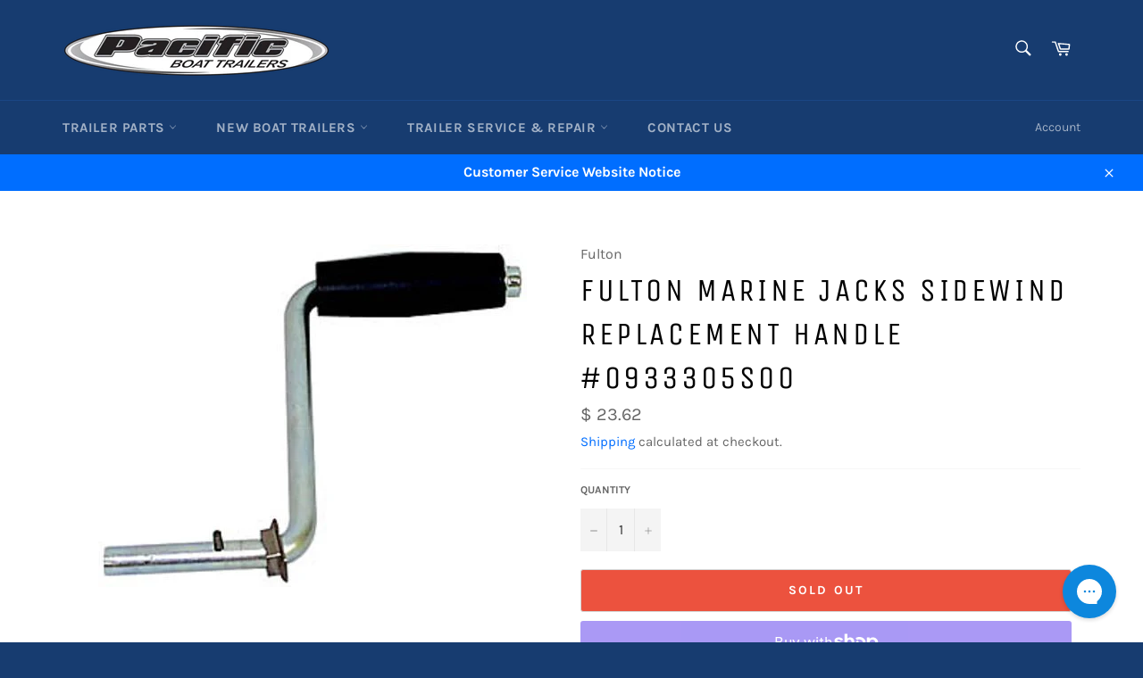

--- FILE ---
content_type: application/javascript; charset=utf-8
request_url: https://searchanise-ef84.kxcdn.com/templates.9R5q1P0s2k.js
body_size: 1377
content:
Searchanise=window.Searchanise||{};Searchanise.templates={Platform:'shopify',StoreName:'Pacific Trailers',AutocompleteLayout:'singlecolumn_new',AutocompleteStyle:'ITEMS_SINGLECOLUMN_LIGHT_NEW',AutocompleteDescriptionStrings:3,AutocompleteShowListPrice:'N',AutocompleteShowProductCode:'N',AutocompleteShowMoreLink:'Y',AutocompleteEmptyFieldHTML:'Start typing for instant search results',AutocompleteTemplate:'<div class="snize-ac-results-content"><ul class="snize-ac-results-list" id="snize-ac-items-container-1"></ul><ul class="snize-ac-results-list" id="snize-ac-items-container-2"></ul><ul class="snize-ac-results-list" id="snize-ac-items-container-3"></ul><ul class="snize-ac-results-singlecolumn-list" id="snize-ac-items-container-4"></ul><div class="snize-results-html" style="cursor:auto;" id="snize-ac-results-html-container"></div></div>',AutocompleteMobileTemplate:'<div class="snize-ac-results-content"><div class="snize-mobile-top-panel"><div class="snize-close-button"><button type="button" class="snize-close-button-arrow"></button></div><form action="#" style="margin: 0px"><div class="snize-search"><input id="snize-mobile-search-input" autocomplete="off" class="snize-input-style snize-mobile-input-style"></div><div class="snize-clear-button-container"><button type="button" class="snize-clear-button" style="visibility: hidden"></button></div></form></div><ul class="snize-ac-results-list" id="snize-ac-items-container-1"></ul><ul class="snize-ac-results-list" id="snize-ac-items-container-2"></ul><ul class="snize-ac-results-list" id="snize-ac-items-container-3"></ul><ul id="snize-ac-items-container-4"></ul><div class="snize-results-html" style="cursor:auto;" id="snize-ac-results-html-container"></div><div class="snize-close-area" id="snize-ac-close-area"></div></div>',AutocompleteItem:'<li class="snize-product ${product_classes}" data-original-product-id="${original_product_id}" id="snize-ac-product-${product_id}"><a href="${autocomplete_link}" class="snize-item" draggable="false"><div class="snize-thumbnail"><img src="${image_link}" alt="${autocomplete_image_alt}" class="snize-item-image ${additional_image_classes}"></div><div class="snize-product-info"><span class="snize-title">${title}</span><span class="snize-description">${description}</span>${autocomplete_product_code_html}${autocomplete_product_attribute_html}<div class="snize-ac-prices-container">${autocomplete_prices_html}</div>${reviews_html}<div class="snize-labels-wrapper">${autocomplete_in_stock_status_html}${autocomplete_product_discount_label}${autocomplete_product_tag_label}${autocomplete_product_custom_label}</div></div></a></li>',AutocompleteResultsHTML:'',AutocompleteNoResultsHTML:'Sorry, nothing found for [search_string].Try some of our bestsellers →.',AutocompleteResultsOrder:["suggestions","categories","products","pages"],LabelAutocompleteSku:'SKU',ResultsShow:'Y',ResultsStyle:'RESULTS_MODERN',ResultsItemCount:16,ResultsShowActionButton:'N',ResultsShowFiltersWithNoResults:'Y',ResultsShowListPrice:'N',ResultsFlipImageOnHover:'N',SmartNavigationDefaultSorting:'title:asc',SmartNavigationOverrideSeo:'Y',ShowBestsellingSorting:'Y',ShowDiscountSorting:'Y',LabelResultsSku:'SKU',ReviewsShowRating:'Y',CategorySortingRule:"searchanise",ShopifyMarketsSupport:'Y',ShopifyLocales:{"en":{"locale":"en","name":"English","primary":true,"published":true}},ColorsCSS:'.snize-ac-results .snize-suggestion { color: #006EFF; }.snize-ac-results .snize-category a { color: #006EFF; }.snize-ac-results .snize-page a { color: #006EFF; }.snize-ac-results .snize-view-all-categories { color: #006EFF; }.snize-ac-results .snize-view-all-pages { color: #006EFF; }.snize-ac-results .snize-no-products-found-text { color: #006EFF; }.snize-ac-results .snize-no-products-found-text .snize-no-products-found-link { color: #006EFF; }.snize-ac-results .snize-no-products-found .snize-did-you-mean .snize-no-products-found-link { color: #006EFF; }.snize-ac-results .snize-popular-suggestions-text .snize-no-products-found-link { color: #006EFF; }.snize-ac-results .snize-nothing-found-text { color: #006EFF; }.snize-ac-results .snize-nothing-found .snize-popular-suggestions-text { color: #006EFF; }.snize-ac-results .snize-nothing-found .snize-popular-suggestions-view-all-products-text { color: #006EFF; }.snize-ac-results .snize-nothing-found .snize-ac-view-all-products { color: #006EFF; }.snize-ac-results .snize-title { color: #006EFF; }.snize-ac-results .snize-description { color: #333333; }.snize-ac-results span.snize-discounted-price { color: #C1C1C1; }.snize-ac-results .snize-attribute { color: #9D9D9D; }.snize-ac-results .snize-sku { color: #9D9D9D; }.snize-ac-results ul li.snize-ac-over-nodrop:not(.snize-view-all-link) { background-color: #DEEDFF; }div.snize li.snize-product span.snize-title { color: #666; }div.snize li.snize-category span.snize-title { color: #666; }div.snize li.snize-page span.snize-title { color: #666; }div.snize div.slider-container.snize-theme .back-bar .pointer { background-color: #666; }div.snize ul.snize-product-filters-list li:hover span { color: #666; }div.snize li.snize-no-products-found div.snize-no-products-found-text span a { color: #666; }div.snize li.snize-product span.snize-description { color: #030303; }div.snize div.snize-search-results-categories li.snize-category span.snize-description { color: #030303; }div.snize div.snize-search-results-pages li.snize-page span.snize-description { color: #030303; }div.snize li.snize-no-products-found.snize-with-suggestion div.snize-no-products-found-text span { color: #030303; }div.snize li.snize-product div.snize-price-list { color: #666; }div.snize#snize_results.snize-mobile-design li.snize-product .snize-price-list .snize-price { color: #666; }div.snize .snize-button { background-color: #0288D1; }#snize-modal-product-quick-view .snize-button { background-color: #0288D1; }'}

--- FILE ---
content_type: text/javascript; charset=utf-8
request_url: https://pacifictrailers.com/products/fulton-marine-jacks-sidewind-replacement-handle-0933305s00.js
body_size: 528
content:
{"id":9908941642,"title":"Fulton Marine Jacks Sidewind Replacement Handle #0933305S00","handle":"fulton-marine-jacks-sidewind-replacement-handle-0933305s00","description":"\u003cp property=\"v:description\"\u003e\u003cstrong\u003eFulton Marine Jacks Sidewind Replacement Handle #0933305S00\u003c\/strong\u003e\u003c\/p\u003e\n\u003cp property=\"v:description\"\u003e\u003cstrong\u003eIncludes: \u003c\/strong\u003e\u003c\/p\u003e\n\u003cul\u003e\n\u003cli\u003eCrank\u003c\/li\u003e\n\u003cli\u003ePin \u003c\/li\u003e\n\u003cli\u003eBushing\u003c\/li\u003e\n\u003c\/ul\u003e\n\u003cp class=\"strong nobreak\"\u003e\u003cstrong\u003eFeatures:\u003c\/strong\u003e\u003c\/p\u003e\n\u003cul\u003e\n\u003cli\u003eHandle service kit works with Fulton sidewind marine and recreational jacks - up to 1,500-lb capacity\u003c\/li\u003e\n\u003cli\u003eFor use with Fulton jack models: TJ1055, TJ1057, TJ1222, TJ255, TJD125, TJ122F, XP15\/L\/W\/WC, and XP15L\u003c\/li\u003e\n\u003c\/ul\u003e","published_at":"2017-01-19T01:20:30-08:00","created_at":"2017-01-19T01:20:31-08:00","vendor":"Fulton","type":"Jacks","tags":["Trailer Jack Replacement Parts \u0026 Accessories"],"price":2362,"price_min":2362,"price_max":2362,"available":false,"price_varies":false,"compare_at_price":null,"compare_at_price_min":0,"compare_at_price_max":0,"compare_at_price_varies":false,"variants":[{"id":36463561930,"title":"Default Title","option1":"Default Title","option2":null,"option3":null,"sku":"0933305S00","requires_shipping":true,"taxable":true,"featured_image":null,"available":false,"name":"Fulton Marine Jacks Sidewind Replacement Handle #0933305S00","public_title":null,"options":["Default Title"],"price":2362,"weight":454,"compare_at_price":null,"inventory_quantity":-1,"inventory_management":"shopify","inventory_policy":"deny","barcode":"","requires_selling_plan":false,"selling_plan_allocations":[]}],"images":["\/\/cdn.shopify.com\/s\/files\/1\/1202\/8294\/products\/28_7d9690e7-f17c-4260-a05b-be2ae1bb0114.jpg?v=1527116047"],"featured_image":"\/\/cdn.shopify.com\/s\/files\/1\/1202\/8294\/products\/28_7d9690e7-f17c-4260-a05b-be2ae1bb0114.jpg?v=1527116047","options":[{"name":"Title","position":1,"values":["Default Title"]}],"url":"\/products\/fulton-marine-jacks-sidewind-replacement-handle-0933305s00","media":[{"alt":"Fulton Marine Jacks Sidewind Replacement Handle #0933305S00 - Pacific Boat Trailers","id":462518878268,"position":1,"preview_image":{"aspect_ratio":1.234,"height":389,"width":480,"src":"https:\/\/cdn.shopify.com\/s\/files\/1\/1202\/8294\/products\/28_7d9690e7-f17c-4260-a05b-be2ae1bb0114.jpg?v=1527116047"},"aspect_ratio":1.234,"height":389,"media_type":"image","src":"https:\/\/cdn.shopify.com\/s\/files\/1\/1202\/8294\/products\/28_7d9690e7-f17c-4260-a05b-be2ae1bb0114.jpg?v=1527116047","width":480}],"requires_selling_plan":false,"selling_plan_groups":[]}

--- FILE ---
content_type: text/json
request_url: https://conf.config-security.com/model
body_size: 82
content:
{"title":"recommendation AI model (keras)","structure":"release_id=0x68:75:65:26:24:33:5b:4c:62:25:3c:47:55:3b:7b:5b:25:70:7a:70:56:73:7c:7c:7b:7d:26:50:5b;keras;z0hpxhoytfc13xk0gi74fj8o7kt92dq3rrkra3id3wq14t5v4thzmhxl2791ur9e6bwhgbo1","weights":"../weights/68756526.h5","biases":"../biases/68756526.h5"}

--- FILE ---
content_type: application/javascript; charset=utf-8
request_url: https://searchanise-ef84.kxcdn.com/preload_data.9R5q1P0s2k.js
body_size: 10507
content:
window.Searchanise.preloadedSuggestions=['ufp parts','ufp a-60','ufp db-35','brake line','trailer axle','surge brake actuator','brake parts','ufp actuators','u bolts','leaf springs','bearing buddy','master cylinder','trailer buddy','brake lines','vault hubs','square u bolts','disc brake kit','u bolt','brake actuator','brake pads','bearing kit','brake hose','trailer parts','axle spindles','bunk brackets','ufp caliper','disc brakes','brake master cylinder','wheel bearings','ufp db-42','ufp a-60 parts','lug nuts','trailer lights','axles kit','hub kit','wheel hubs','kodiak brakes','leaf spring','ufp hub','spindle sleeve','titan model 60','trailer fenders','a60 brake actuator','spare tire mount','spindle nut','db-35 calipers','drum brakes','ufp rotor','dust cap','trailer jack','ufp brakes','ufp master cylinder','kodiak brakes parts','ufp vault','tandem trailer fenders','grease seals','winch post','galvanized trailers','vault hub','trailer coupler','torsion axle','ufp db-35 brake kit','bunk boards','bunk carpet','disc brake caliper','wheel stud','trailer tongue','brake rotors','boat trailer','led trailer lights','disc brake pads','ufp a-75','trailer rollers','l68149 inner bearing','reverse solenoid','atwood hydraulic surge brake actuators','used boat trailers','flexible brake lines','bow stop','brake kit','breakaway cable','trailer axles','wheel bearing grease','bearing seals','ufp brake caliper','a-60 actuator','trailer winch','titan model 10','ufp rotors','ufp a 60','ufp trailer buddy','grease seal','safety cable','ufp brake parts','tail lights','trailer bearing kit 1 3/8 x 1 1/16 spindle l68149/l44649 bearings','l44649 bearing','ufp db 35','surge brake','oil bath','trailer wheels tires','10 drum brakes','electric brakes','hub cap','ufp db35','brake caliper','fulton trailer jacks','square u-bolts','trailing arm','trailer hubs','electric over hydraulic','rubber brake hose','bearing grease','boat trailer rollers','the vault','side guides','trailer bearing kit','ufp calipers','lug nut','trailer hitch','stainless steel u-bolts','a60 actuator','wear sleeve','trailer tongues','a 60 actuator','winch strap','ufp disc brakes','spare tire','spare tire carrier','hitch pin','cotter pin','wheel cylinder','brake drum','ufp oil bath hubs','a-60 parts','surge brakes','vault hubs replacement','square u bolt','dico model 60','titan/dico model','titan actuators','spindle washer','trailer bunks','disc brake','hydraulic brakes','dexter hub','brake line fittings','grease cap','winch stand','ufp torsion axle trailing arm','ufp db-35 brake pads','flexible trailer brake hose','kodiak rotors','ufp a 60 actuator parts','safety cables','ufp brake','ufp a60','marker lights','backing plate','hydraulic coupler','ufp db 42','leaf spring bushings','disc brake actuator','vault seal','tie down','square u bolts 1/2','a60 parts','168255 bearing seals','bow roller','brake line kit','trailer buddy parts','trailer jacks','duct bra','load guide','axle nut','l68110 bearing race','atwood actuator','trailer tires','brake shoes','dexter brakes','leaf spring hanger','brake actuators','wheel studs','safety chain','bunk bracket','trailer hub','range boat trailer','bearing kits','oil seal','ez loader','trailer steps','ufp brake lockout upgrade 34359','db 35 caliper','cross member','hub assembly','ufp actuator','brake calipers','used trailers','ufp reverse solenoid','breakaway safety cable','tandem fenders','tie plate kit','ufp xr-84','ufp unique functional products','bolts stainless','swing away tongue','db35 caliper','ufp breakaway cable','ufp brake pads','bow stops','db 35 pads','tail light','lug nuts stainless','drum brake kit','ufp cap','168255 grease seal','db-42 calipers','titan trailer brake actuators','keel rollers','titan model 6','brake rotor','center cap','spindle wear sleeve','dico model 10','shock absorber','tie plate','bearing protector','wheels and tires','stainless steel spindle sleeve','side marker lights','ufp a-60 disc brake actuator','trailer springs','vault grease','hybrid oil','o ring','brake pad','4 lug hub','bearing buddies','bearings and seals','boat trailer ladders','trailer bunk carpet','trailer model','titan model 20','ufp hubs','oil bath hubs','ufp seal','trailer wheels','brake cylinder','ufp axle','ufp spindle','buddy bearings','wiring harness','shackle bolts','brake kits','vault hybrid oil','trailer brake parts','led lights','trailer brakes','boat guides','actuator parts','ufp outer member','wheel hub','lug bolts','wheel bearing kits','ufp disc','outer member','atwood master cylinder','end cap','ufp brake actuator','caliper parts','db 42 calipers','load guides','db35 disc brake kit','ufp brake line','license plate bracket','ufp db-35 caliper','axle parts','trailer wiring','brake solenoid','25580 inner bearing','db 35 kit','drum brake actuator','db-35 rotor','bearing kit l44649','tail light bracket','brake drums','wheel bearing','l68110 race','the vault hybrid lubrication system','10 in backing plate','drum brake','bearing seal','axle kit','disc brake kits','vault bearing','ufp trailing arm','boat fenders','jet ski trailer','ufp a-60 inner member slide brake actuator','hub kits','electric brake kit','side clearance lights','ufp a-75 parts list','ufp db 35 parts','stainless steel','boat buddy','boat trailers','axle spindle','wheel cylinders','bearing cap','68149 inner bearing and 44649 outer bearing','ez loader boat trailer parts','cool hub','surge brake parts','ufp brake lines','swing away trailer tongue','stainless bolts','square u-bolt','hub caps','hydraulic brake actuators','brake lockout','hub rotor','caliper bracket','clearance lights','side bunks','boat trailer axles','brake fluid','trailer fender','ufp db-42 brake caliper','safety chains','marine bearing grease','vault cap','trailer guides','trailer bearing buddy','ufp a-160','hub oil','step plate','ufp a-84','fulton jack','ufp disc brake','fender step','seal sleeve','ufp a 75','drop spindle','u bolt kit','brake assembly','banjo fitting','replacement wheel studs','ufp seals','168255tb double','ufp disc brake kit','buddy bearing','guide ons','hitch lock','nok ad2527e','db-35 seal','boat trailer cross-member bump pad','ufp db-35 caliper kit','ufp db-35 rotor','bearing caps','spare tire bracket','ufp parts list schematic','trailer bearings','galvanized boat trailer bunk brackets','leaf springs kits','171255tb seal','breakaway kit','actuator master cylinder 34762','brake line kits','trailer spindle','ufp bearings and seals','ufp coupler','caliper bolt','pontoon boat trailer','brake hoses','rims and tires','ufp a-75 actuators','axle nuts','drop axle','for 3 axle trailer','trailer brackets','db 35 rotor','xr-84 parts','cross members','atwood surge','32306 brake shock','3500 lb drop axle','trailer axle spindle','break actuator','ufp torsion axle','kodiak boat buddy','tongue trailer','vault hub cap','bow safety cable','brake cap','keel roller','equalizer bar','ufp replacement','db35 brake pads','spring axle','tie down brake parts','lm67048 bearing','bleeder screw','up brake cap','trailer cross-member','push rod','wire harness','i bolts','axle seals','ufp vault hub','galvanized u bolts','weld on','boat trailer bunk boards','frame rail','lock out','titan/dico model 60','ufp caliper kit','ufp plastic outer member cap 2 1/2 diameter 32547','ufp vault hybrid oil','brake disc','ez load trailer','cotter pins','winch mount','leaf spring bolts','wear ring','fold away','ufp brake rotors','disc brake conversion kit','ufp roller','trailer step','swing tongue','ufp a 60 actuator','1/2 square stainless steel trailer u-bolt','brake actuator cover','ufp solenoid','break away','a75 brake actuator','dust cover','trailer hitch pin','caliper bolts','l44649 axle hub','brake away cable','brake away','bulldog trailer jack parts','spring hanger','d washer','brake fluid cap','rubber rollers','marine grease','x in','db-42 rotors','ufp grease seal','single axle','1 1/4 x 3/4 spindle','trailer light','up brakes','6 lug hub','vault system','red up','a-60 brake actuator','34044 inner member','inner member','trailer hub grease seals','wheel seals','galvanized tube','rubber bow stop','3500 lb axle','ufp axles','ufp bearing','reverse lockout','replacement for','168233 bearing seals','ufp kit','ufp brake hose','l44610 race','actuator brake','5 lug hub','12192tb seal','top lockout upgrade cap 34359','u bolt plate','keel pad','spring shackle','a-75 actuator parts','ufp a-60 master cylinder','pwc trailers','10 in brake','a60 brake','trailer ladder','rubber brake hose assembly flexible trailer brake line','shackle kit','shackle link','master cylinder cover','fulton winch','ufp trailer buddy axle','ufp db-42 brake parts','master cylinder cap','surge brake cap','ufp oil hubs','ufp a-70','zerk fitting','ufp db','ufp vault seals','168255tb bearing seals','triple axle','hydraulic brake actuator','bunk board','trailer buddy axle','trailer brake line','swing away','dexter dust cover','electric brake','hub seal','bleeding brakes','ufp pin','dexter brake','ufp xr 84 parts','trailer lock','idler hub','ufp shock','keel roller brackets','coupler lock','c hook','db-35 vented rotors 41019','ufp gold hub','light bar','ufp pads','ufp actuator parts','break away cable','transom tie down straps','ufp hub seals','trailer frame','dico part','straight spindle','ufp damper shock absorber shock absorber 32306','trailer brake','cast nuts','oil bath seals','spring brackets','hydraulic brake line kit','brake fittings','trailer weight','trailer disc brake rotor','ufp gold','grease caps','db-35 caliper','tech for','trailer rims','vinyl end cap','ufp part','trailer lights led kit','coupler kit','10 brake shoes','ufp a-160 parts','backing plates','caliper kit','bow safety trailer cable','ufp torsion','flexible brake line','leaf spring bushing','l68110 inner bearing race','trailer u bolts','trailer couplers','outer bearing l44649','bearing race','lug studs','5 lug hub rotor','21334tb grease seal','oil hub','winch straps','ufp bearings','range trailer','kodiak caliper','pontoon trailer','trailer bearing kit 1 3/8 x 1 1/16 spindle l68149/l44649 bearings 1149','hybrid grease','l68111 bearing race','disc brake calipers','grease fitting','rotor hub','trailer axle drop spindle','triple axle trailer','cable clip','bearing buddy cover','winch post top and mounting','kodiak 225 caliper','replacement brake lines','u bolt strap','ufp master','axle nut retainer','tongue jack','actuators disc brakes','26 double eye leaf spring','master cylinders','break line','41050 brake caliper','lug stud','bunk support','oil bath bearing protector','trailer hitch ball','ufp 42 parts','disc brake hub','db-42 zinc','bow safety','tandem leaf spring equalizer','up a-60','complete axle','mounting plate','tongue jacks','brake tee','10 disc brakes','trailer cap','used boat trailer','axle washer','db-42 caliper','ufp master cylinder kit','fulton f2','vault bearings','22333vb seal','1.980 buddy bearing','wesbar marker lights','trailer buddy cap','rubber brake line','double trailer','pacific boat trailer','winch post base','hub dust caps','brake hub','kodiak disc','storage box','brake fitting','24 ft boat trailer','axles ufp','41038 disc brake hub/rotor','db 42 rotor','brake rite','kodiak brake pads','l bracket','ufp model','trailer lug nuts','repair sleeve','trailer axle kits','spring clips','mounting bolt','bolster brackets','34043 ufp a-60','disc hubs','axle tie plate kit','ss u bolts','brake shock','wear pad','12 in trailer brake drum','aluminum trailer','trailer bearing kits','xr-84 actuators','bunk supports','tandem trailer','wire clips','boat trailer bunk carpet','ufp a','carriage bolts','32286 reservoir plug','disc brake master cylinder','ufp grease','db35 rotor','owners manual','ufp vault grease seals','bow rollers','ufp oil','aws-4 4-leaf','oil cap','single axle trailers','atwood brakes','baja-style wheels','ufp replacement trailing arm','light bracket','i bolt','vault hybrid','brass brake line fittings','back up solenoid','jet ski','triangular equalizer rocker bar','bearing protector 07500','vault o ring','trailer step plate','6 lug rotor','wheel bearing kit','ufp brake kit','nut retainer','db35 brake','axle seal','bunk board brackets','trailer paint','axle cap','wesbar trailer lights','surge brake master cylinder','brake actuator parts','trailer u-bolts','shackle bolt','ufp trailer parts','trailer axle spindles','bow safety chain','suspension kits','coupler pin','stainless u bolts','wheel hub kits','brake coupler','db35 brake rotor caliper kits','hubs and bearings','hub seals','titan hydraulic','inner bearing l68149','db-35 system','titan surge brakes','actuator cap','brake bleeder','14 ft boat trailer','roller bracket','winch handle','swivel bracket','vault caps','complete axle kit','ufp db-35 brake','damper shock','ufp a60 parts','ufp db 35 brake caliper','boat trailer parts','60 brake actuator','wheel nuts','latch replacement kit','trailer wheel bearings','equalizer bushing','tire and wheel','galvanized axle','trailer wheel stud','axle plate','trailer brake actuators','lm11949 with hub','trailer bow stop','ufp master cylinder push rod','axle bearings','jet ski trailer\'s','slipper springs','hydraulic actuator','trailer hub kit','atwood hydraulic','ufp disc brake banjo fitting','titan actuator','dico model 6','o rings','brake fluid reservoir cap','trailer wire clips','bunks brackets','titan ball','hydraulic surge brake actuators','3/16 brake line','ufp shock absorber','nylon bushing','atwood surge brake actuators','trailer pin','34044 ufp a-60','marker light','small boat trailer','risk brake kit','bolt kit','suspension parts','axle hubs','dust caps','wheel seal','disc brake conversion','5200 lb axles kit','leaf spring kit','lock out key','kodiak 225 brake pads','ez loader boat trailer axles','ufp parts bearing','15234 double lip seal','hydraulic brake','spring seats','5200 lb axle','stainless steel bolts','12 disc brakes','ufp o ring','disc hub','tandem axle fenders','ufp 60 parts','fender mounting','trailer wiring harness','axle tie plates kits','banjo bolt','bearing protectors','titan master cylinder','u kit','db-35 pads','used trailer','end caps','db35 kit','hitch ball','bunk support bracket','break parts','u-bolt strap','square trailer u-bolt','vault seals','guide posts','fold away coupler','ufp lock out pin','ufp piston','winch post assembly','carpeted bunk boards','drum wheel cylinders','brake lock out','a-60 master cylinder','spindle seal','vault oil','34500 back up solenoid','dust cover cap','roller shaft','db-35 brake pads','hydraulic drum brake actuator','ufp outer','vault bearing lubrication system','boat buddy 2','vault hub assembly','quick disconnect','trailer wire','titan model 60 master cylinder','square stainless steel u-bolts','dust boot','led light','brake lockout cap','tie down master cylinder','trailer safety cables','boat trailer winch mount','guide on','bump pad','brass fittings','range boat trailer\'s','trailer actuator','trailer brake actuator','hub oil seals','spindle nut retainer','wheel center cap','ufp rotors and calipers','v axle','outer bearing 44649','aluminum boat trailers','i bolts square','disc pads','kodiak xl prolube','galvanized bolts','license plate lights','trailer buddy bra','2x6 bunk boards','trailer roller','back up lights','ufp trailer brake parts','ufp lockout','outer housing','titan aero 7500','leaf spring kits','14 boat trailer','1/2 u bolt','license plate','mounting bolts','ball mount','c-hook leaf springs','d nut','brake cover','clearance light','brake flange','ufp parts seals','ufp brakes assembly','up trailer','kodiak brake','brake line tee','trailer leaf spring','titan brake actuators','load guide base','ufp oil bath','cotter pins for trailer axle spindles','wheel bearings kit','stainless steel spindle sleeve for 1 3/8 trailer spindles 33522','model 20 parts','l 68149 bearing','db 35 brake pads','surge brake lock out','trailer wheel hub','trailer wheel hubs','trailer grease seal','ufp side lockout bracket 34557','stainless steel u bolts','axle spindle nuts','xr84 actuator','flexible brake hose','1.68 seal double lip','hub cover','boat trailer guide-ons','u bolt plates','zinc u bolts','26 double eye trailer leaf spring','db-42 rotor','ufp kit 22','l68149 bearing seals','inner member slide','trailer guide','winch base','boat trailer ladder','ufp a60 master cylinder','oil bath hub','caliper mounting bracket','2.56 grease seal','vault oil seal','ufp bolt','stainless fenders','ufp reverse solenoid master cylinder','titan/dico model 10/20','actuator cover','square bolt','heavy duty load guides','wheel bearing seals','up vault','tandem fender','stainless steel fenders','axle kits','3/4 axle nut','db35 pads','18 flexible brake line','rubber grommet','square axle','33008 brake pads','bearing buddy ufp','boat rollers','electric over hydraulic kit','ufp plastic outer member cap','trailer boat guides','wheel center caps','vinyl end caps','bolster bracket','33016-a pads','square bolts','equalizer hardware','ufp a-75 parts','disc brake rotor','disc brake actuators','trailer jack parts','ufp disc brake master 34762','trailer tires with rim','rubber plug 32640','l44643 bearings','vision led','mounting kit','36020 this db-42','boat trailer bearings','ufp caliper bolts','utility trailers','ufp a 60 pin','10 backing plates','ez lube','dexter brakes actuator','a 75 actuator','axle tee','titan model 10 parts','away cable clip','trailer kit','ufp bearing protector','titan brake','easy fill cap','16 brake line','ufp vault hubs','trailer bearing kit 1 1/4 spindle lm67048 inner/outer bearings seal 15234','triple axle fenders','axle tie plate','ufp oil bath hubs/rotors','spare tire carrier/mount','under carriage','trailer brake hose','l68111 race','hydraulic trailer brakes','drum brake cylinder','mounting brackets','front bow roller','boat buckle','axle hub','rubber brake lines','boat trailer guides','electric brake pump','transom bracket','5 lug hubs','ufp db35 caliper','ufp shock absorber for a-60 series actuators','light wiring','26 leaf spring','brake cable','slipper leaf springs','disc actuator','ufp axle parts','trailer buddy seal','ufp db-35 6 lug brake kit','trailer grease seal 171255tb for l68149 inner bearing','titan dico','bearing buddy cap','brake line hose','dexter axle kit','trailer reverse out','ufp a-60 actuator','34301 shock absorber bushing','fulton trailer tongue weld','magic tilt','ufp a-60 brake actuator master cylinder','break kit','titan 10 parts','trailer disc brake kit','hydraulic brake fluid','electric over hydraulic actuator','2 jet ski','trailer spindles','outer member cap','db-35 oil hub','1/2 square zinc plated trailer u-bolt','kodiak rotor','tongue tube','o-ring for ufp vault','2500lb hub','ufp a-60 10 drum brakes','fold away hinge','hydraulic brake line','kodiak stainless','3/4 spindle nut','brake hydraulic parts','end unit','actuator assembly','mounting bracket','spring bolts','plate for','trailer bearing','trailer wheel hub kit for 3500lb axles','brake tubing','ufp by','trailer frame u-bolt strap','brake shoe','flex brake line','ufp hybrid oil','ufp spindles','coupler parts','u kit 25','high temp wheel bearing grease','angle iron','ufp grease seals','ufp cable','ufp rotors 5 lug','db-35 disc','kodiak hub','dexter grease','oil hubs','master cylinder boot','dexter axle','tandem trailer fender','brake actuator cap','ufp db 42 hub','fulton jacks','trailer wheel studs','galvanized fenders','brak disc','square tube','zieman trailer','master cylinder parts','ufp cover','trailer tires and wheels','ufp a 60 parts','1 1/4 straight hub','vault bearing protector','vault hub seal','7 pin connector','boat trailer guides kit','a60 master cylinder','stainless steel spindle sleeve for 1 trailer spindles','baja mount','risk brakes','bolt on','surge actuator','flush kit','nylon leaf spring bushing','ufp db-35 caliper parts','grease cap for bearing','spindle nuts','kodiak kit','actuator master cylinder','dexter ufp','l44643 kit','lm11949 bearing','round u bolts','bunk guides','surge brake lockout','ufp brake master cylinder','galvanized wheel','brake reservoir','pacific galvanized','ufp torsion arm','torque specs','frame parts','a84 actuator','roller brackets','ufp xr 84','channel bracket','hydraulic actuator shock','spindle assembly','ufp inner member','aluminum caliper','10 brake assembly','10 inch brake drum','flexible trailer brake line','kodiak disc brake kits','for pacific trailers','safety pin','brake stand','kodiak disc brakes','atwood actuator parts','boat trailer winches','d ring','5 hole plate','ufp pushrod assembly','25580 bearing seal','brake lights','trailer pins','master cylinder brakes','hitch receiver','double lip seal','brake line fitting','ukit26 ufp','ufp bleeder','42015 caliper parts','3/8 square u bolts','9/16 trailer shackle bolts','cross member pads','trailer locks','boat guide','ufp a60 actuator parts','roller pin','boat trailer hub','j bolt','ufp pushrod','custom axle','mounting hardware','db-35 kit','main brake lines','ufp 41050 calipers','tang washer','metal brake','how to measure a trailer axle','latch kit','push rod assembly','21334tb seal','up cap','single axle trailer','snap ring','3/8 u bolt','cross member pad','rubber brake','dico model 10 drum master cylinder','ufp 3750lb','trailer buddy bearing caps','electric trailer brakes kit','titan model','kodiak seal','ufp disc brake parts','stud mount','ufp calipers kit','step plates','a-84 parts','a-75 actuator','43130 ufp arm','ufp oil seal','ufp do','oil bath protectors','trailer buddy bearing','disc rotor','torsion spindle','ufp gold systems','ufp kit22-alc-zln','boat trailer fenders','trailer leaf spring hanger','surge brake kit','stainless u bolt','hydraulic flex line','orifice connector','trail rite parts','solenoid valve','heavy duty','a60 a75','brake pin','ufp gold hubs/rotors','reverse lights','ufp housing','ufp master cylinder a-70','26 boat trailer','47724 ufp a-75','trailer plug','bearing protector 07372','15234 to seals','caliper dust boot','32262 retaining ring','wheel lugs','14 5-lug galvanized trailer wheel/rim','trailer extension','enclosed trailer','repair kit','db-42 brake pads','ufp bearing kit','disc brakes pads','axle bolt','hub nut','rubber grommets','hubs with disc brakes','sticker replacement','trailer wheel','axle grease','stainless rotors','ez lube dust cap','dexter hub assembly','pontoon trailer bunk bracket','pwc trailer','load rite','brake line adapter','galvanized fender','wheel bearing seal','l68149 bearing','ufp 60 break actuator','oil seals','ufp brake calipers','atwood brake master cylinder for drum actuators','bearing buddy bra','db 35 with brake','pacific rim trailer','drum kit','ufp breakaway','brake line clips','spring plate','titan model 10 master cylinder','straight tongue 34318','wheel lug bolt','leaf spring hangers','axles just','center caps','spring hangers','how to measure axle','ufp db 35 rotor','kodiak disc brake kit 12 hub/rotor','dexter vault','dexter seal','2374400 master cylinders','trailer brake wheel cylinder','spring seat','plug brake parts','axle brake flange','ufp idler hub kit','trailer cross member','adjustable bunk brackets','cool hub no brakes','pacific trailer','winch post top','titan solenoid','vault hybrid grease','16 foot trailer\'s','trailer tail light','drum brake actuators','trailer bunk','trailer buddy grease','hydraulic brake parts','kodiak hubs','inner seal','drop axles','fulton jack parts','spare tire mounts','a-60 breakaway cable','wheel cap','trailer hub cap','roller assemblies','u-bolt plate','grease buddy','model a 60','sheet metal','bearing covers','solenoid shield','brake pads db 35','battery box','bump pads','trailer buddy caliper','bearings seals','bearing buddy 1980','hubs replacement','brakes and parts – trailer','disc conversion kits','ufp model a-160 hydraulic disc brake actuator','10 hydraulic brake','ufp a-60 series','2 1/8 u bolt','wheel lug nuts','tapered bearing trailer axle spindle 3500','model 60 actuator','brake caliper bracket','u-bolt tie plate','actuator coupler','dexter torsion','boat trailer axle','oil bath caps','trailer fenders tandem','l68149 bearing kit','trailer break','bearing buddy 1.980','db-42 pads','spindle kit','l44649 kit','dbc-225-dac disc','4 leaf springs','drum brake couplers','hydraulic lines','brake master','swivel bunk brackets','cover cap','buddy bearings cap','seal 171255tb','15192tb double lip','trailer coupler 2 5/16','wheel cover','gator grip','kodiak rotor hub 10','trailer winch strap','hydraulic brake kit','10 free backing','axle u bolts','master cylinder kit','a-60 shock absorber','dexter kit','boat trailer wheel bearings','ufp db35 parts','the vault grease','up db-35','boat winches','trailer oil bath caps','1 1/16 bearing kit','boat trailer kits','wheel well','up hub','side marker','ufp a 60 actuator inner slide','new trailer','brake lock','galvanized trailer hubs','ufp 3750lb trailing arm','brake light','backup lights','chrome wheel','hot sauce','tie downs','brake line hoses','hitch pin kit','ufp brake pad','15234 str spndl','ufp disc caliper','axle tie plate kit with 6 3/4 long square stainless steel u-bolts','cross beam','ufp brake cable','steel brake line','hitch coil','pontoon boat trailers','disc kit','tire covers','hydraulic hose','boat trailer tires','25 foot trailer','13194tb grease seals','jack cap','galvanized paint','2.328 bearing protector','dexter actuators','trailer lug studs','winch standard bow','side lights','1980 buddy bearing','trailer brake solenoid','square u 3 1/8','electric disc brakes','axles and hub','drum hub','wheel bearing for trailer','ufp db-42 disc brake pads','trailer marker lights','ufp a-60 inner member slide','service kit','1/2 x 20 x 2 wheel stud','brake mounting bracket','brake controller','a-160 shock absorbers','10 drum brake','oil bath rotors','rubber brake hose assembly flexible','ufp push rod','ufp a 75 parts','brake backing plate','light kits','dexter actuator','pt5x45hubkit35kts complete','l68110 cup','ufp washer','atwood parts','oval trailer light','tandem axle','wheel bolt','brake t','seal ring','trailer buddy hub','boat trailer hubs','1.68 id grease seal','5 pin harness','thermo plastic','r trailer','ufp the vault trailer wheel bearing protector','keel pads','28 boat trailer','you order','square tubing','brake flush','tongue pin','electric reverse solenoid','drop axle spindle','trailer buddy model db-42','reliable actuator','db-42 disc brake calipers','electric jack','u bolt 2 1/8','168233tb double','conversion kit','ufp drum','disc brake parts','u-bolt tie plate kit','3 axle boat trailers','brake lights trailer','ufp couplers','boat winch','pacific trailers','db caliper','hydraulic line','caliper piston','72 brake line','up right','square axle mounting kit','2 bolt grease dust cap','hydraulic brake hose','male elbow 1/8 mp male x 1/8 mp','10 in brake drums','rear seal','breakaway cable kit','ufp surge brake actuator','break away kit','boat trailer safety cable','up db-42','3 leaf spring','grease zerk','a frame jacks','34375 ufp a-60 outer member bolt on housing zinc plated','rotor kits','5 on 4.5 3500lb','break drum','risk brake','jet ski trailers','drum brake parts','tongue coupler','trailer tongue parts','ufp 4200lb axle','ufp 75 actuator','3/16 flexible brake line','surge brake coupler','kodiak 250 caliper','vault parts','galvanized trailer','5 lug rim','brake hose kit','14125a bearing','fenders galvanized','back up','ufp h','ball hitch','small boat trailers','unique 42 hub','surge brake kit for trailer','caliper repair kit','steel u-bolts','68110 race/cup','drum to disc brake conversion with actuator','led marker','square u bolt square 1/2 1/8','boat trailer brakes','a-60 disc','13684 hub kit','l44643 bearing','bunk riser','water trailer','side bunk guide ons','pontoon stop','db-35 complete','trailer brake lines','a 60 master cylinder','surge brake actuators','atwood surge brake','tandem axle kit','18 bow safety trailer cable','10 backing plate','3x4 fold-away hinge','side guide','bearings l68149','axle retainer','flexible hose','rubber bow stops','model 60 master cylinder','ufp pad','41019 brake caliper','hub and rotor','ufp a 60 master cylinder','ufp 60 surge','reservoir cap','lm67048 hub','trailer support','light duty','trailer winch post','surge brake reservoir cap','trailer wheel hub kit','4747100 master cylinder','wheel lug studs','axle assembly','3000 lb axle','square u bolts stainless steel','ufp breakaway safety cable assembly for ufp disc and drum brake actuators 32264','11174tb seal','19 foot trailer','kodiak calipers','trailer wheel seals','disc brake complete','1/2 square u-bolt','tire cover','wheel bearing grease grease','support bracket','torsion hub','hydraulic brake lines','pacific trailer parts','ufp dexter','tandem brake kit','master cyl','brake module','ufp brake part','l44610 outer','hub oil cap','db35 hub seals','trailer tire','marine master trailer parts','caliper mount','hub assembly kit','db35 disc brake pads','13/16 spindle nut','a 60 brake actuator','24 brake hose','winch top','ez trailer axle','ufp a-60 brake actuator master cylinder drum brakes 35154','hub bearing','i beam','equalizer rocker','c hook springs','u bolt brackets','trailer bunk brackets','trailer specs','kodiak brake kit','ufp inner','stainless steel u-bolts 1/2"-square bend a=4 1/8 b=3','ufp brake lockout bracket 34557','34375 breakaway cable','trailer light kits','stainless steel rotors','if brakes','drop down','trailer spring','1 3/8 straight spindle','hub bearing kit','ufp db-35 rotor seals and bearings','rollers and brackets','slide pin','roller guides','spindle seal sleeve','heavy duty galvanized load guide base','suspension kit','u-bolt stainless','kodiak disc brake kit','actuator drum','side light','hub studs','trailer bearing kit for 1','brake hubs','spring centering plates','spindle repair','ufp hub seals 168255','wheel bearing protector','boat trailer winch mount top galvanized','ufp 6 lug rotor','ufp db 35 pads','bearing buddy adapter sleeve','rubber brake hose assembly','rubber grease plug','ufp a-84 disc brakes','8 lug rotor','3x5 fold-away tongues','10 drum brake kit','oil bath bearing','load guide upright','a75 actuator','ufp ring','trailer grease','piston seal','actuator master','brake line parts','trailer latch','galvanized ladders','hub drum','bunk rollers','boat covers','titan brakerite ii','vault seal 1.68','hitch pins','replacement hub','ufp hitch pin','safety pin for trailer coupler','rubber hose','u-bolt for','db-35 bearing kit22','up a60','vault trailer','brakes parts','trailer winches','ufp 60 kit','ufp model 60','tapered spindle','ufp brake cap','tongue bolt','u bolt 4 1/8','hub bearings','ufp lock out','dexter master cylinder','reliable hub','10 brake kit','168255tb seal','ufp trailer hub','5 lug hub kits','ufp a-60 drum actuator','grease zerc','ufp 35 parts','trailer specifications','bolt assembly','oil bath seal','hub replacement kit','10 drum brakes kit','model 10 schematic','trailer brake cap','roller bunks','clear lights','rubber cap','trailer chains','latch replacement','3/8 u bolts','10” drum brake kit','stainless fender','trailer actuator repair kit','lockout cap','18 brake line','axle mounting kit','quick connect','titan disc actuator','up db 42','spindle washer flat d','ufp db-35 organic disc brake pads','fulton fold-away bolt-on hinge kit','vault hub bearings','dexter a60','id od','buddy brake master cylinders','dexter idler hub','tapered hub','a-60 inner','v block','trailer cable','lock out cap','breakaway cable assembly','guide post','flexible hydraulic trailer brake hose','how to measure','a frame','rubber keel rollers','disc brake hoses','trailer axle leaf spring mounting kit with 5 lug hubs axles 5','bunk bracket 12','stainless spindle sleeve','fill cap','kodiak stainless brake kit','hubs for','welding tongue','trailer buddy replacement trailing arm','3500 trailer axle spindle','trailer brake actuator parts','break cylinder','drum brake pads','double axle fenders','ss lug nuts','drop spindles','hub plug','ufp id','trailer buddy grease protector','galvanized hubs','ufp cable replacement kit','12 x 2 brake','br-lm67048 bearings','34043 ufp a-60 master cylinder','spring bushings','axle with hub','ufp clip','4 bolt hub','atwood hydraulic surge brake','trailer bolts','trailer buddy disc brakes','2 x 4 end caps','hub covers','fulton f2 jack','5/8 roller shaft','actuator a-60','a 60 brake','1/2 lug nuts','stainless steel u-bolt','marine master','frame strap','disc brake assembly','thermo-plastic flexibile trailer brake line','200l 21-41 lubed dust cap','optronics trailer lights','shock absorbers','banjo parts','transom straps','mounting stand','4 on 4 hub','catamaran trailers','replacement studs','22 boat trailer','caliper mounting','torsion axle parts','vault replacement','jack stand','34039 ufp parts','9/16 id x 11/16 od leaf spring bushing','bolt assembly for front bow rollers','ufp model a-60','ufp arm','68149 bearing kit','trailer master cylinder','titan/dico aero model 7500 actuators','galvanized square u bolts','boat trailer transom tie-down straps','titan model 60 actuator','bearing oil','bunk hardware','electric brake assembly','left side brake caliper','grease dust cap','ufp banjo','shackle strap','ufp spring','buddy bearing cap','boat guide ons','brake axle','trailer brake kit','marine seal','ufp hub assembly','trailer harness','you tube','ufp db 35 brake','hitch locks','inner axle seal','break assembly','bearing washer','inverted flare tee','hub grease','bearing l68149','electric hydraulic','double eye','7 leaf leaf spring','kodiak pads','seal kit','brake kit brake one axle','trailer buddy solenoid','locking lug nuts','13194tb double','c hook equalizer','8 lug hub','trailer leaf','spring bushing','a60 brake actuator trailer','tow hitch','trailer wheels and tires','tie plate kit 1/2','pal nut','draw bar','ufp wheel studs','bunk mounting bracket','db 42 caliper','spring shackle link','trailer crank','ufp o-ring','roller bolt','boat bunks','locking pin','hot sauce boat bling','tire mount','jet connex','surge coupler','6000 lb assembly','wheel lug','db 42 pads','brake pads for disc','axle with brakes','ufp a-60 inner','dexter rotor','ufp outer housing','spindle wear','triple axle fender','brake bleeding','stainless steel u bolt','u-bolt kit','titan trailer brake','winch handles for fulton winches','ufp db35 kit','oil caps','new trailer\'s','disc brake disc','oil bath cap','spare carrier','rail bracket','trailer clips','trailer leg','u bolt tie plate kit','20 boat trailer','atwood brake actuator','brake plate','kodiak xl prolube kit','tie down straps','ufp 3750lb trailing arm w/db-35 disc brakes and','1-1/4 bearings and hub','ufp flexible brake line','master cylinder reservoir plug','wheel bearing and seal kit','surge brake cover','ufp a75','galvanized rim','u bolt hardware','brake bracket','dexter hubs','44649 outer bearing','the vault trailer wheel bearing protector','ufp hub bearings','gold series','actuator disc brake','8 lug wheel','ufp to','double lip grease seal for l44649 bearing','18 brake hose','reverse light','under mount','db-42 db-35 replacement','fender trailer','ufp brake solenoid','trailer bearing grease','15 5-lug galvanized','swivel brackets','lock pin','u bracket','wheel brake cylinder','kodiak brakes 225','brake drum assemblies','top wear pad','kodiak 250 seal','for trailer','ufp key','ufp cs-50','u bolts kits','anti rattle clip','vault grease seal','67048 bearing and race','stainless brake line','guide kit','boat trailer winch mount top','trailer guide pads','hydraulic brake coupler','amber side marker','cable clips','ball latch','db35 disc brake','quick disconnect brake','brake clip','a-75 master cylinder','trailer ladders','tail light lens','double eye leaf spring','ez lube spindles','5 on 5 hub','u-bolt for mounting to angle iron','range boat','titan/dico model 6','small trailers','fulton winch handle','spare mount','2 leaf spring','boat trailer brake','trailer bow','trailer buddy oil bath bearing protector','master fittings','master cylinder ufp','ufp reverse','u bolt kits','ufp a-60 brake','db35 trailing arm','vault hls','free backing','db-35 rotors','galvanized trailer axles','winch assembly','spindle for in axle','hub grease seal','part number','replacement cable','karavan brake','ez loader axle','trailer hub grease seal','spring bolt','dexter cap','ufp torsion hub and spindle','trail rite','pal nuts','wheel bearing cap','atwood hydraulic brake','titan disc','bolt on spindle','17 fit trailer','plastic covers','titan drum','top lock out','a 60 parts','2000-2500 lb axle','ufp spindle nut','titan model 6 master cylinder','on boat trailer','kodiak xl prolube oil','lm11949 kit','electric disc brake reverse','bunk wrap','kodiak disc brake','tongue hinge','traile wheel studs','clear marker lights','axle fender','05800 replacement vault','electric winch','transom strap','hanger bolts','ufp brake rotor','master cylinder filler cap','titan dico model 60','db 35 brake caliper','rubber plug','side lockout','stainless steel square u-bolts','roll pin','db35 rotors','safety hitch pin','pivoting hub','titan model actuator','ufp 1.68 id vault oil seal','ufp stainless','fulton trailer jack','model 60 coupler','a160 actuator','actuators 6000lb trailer','calipers and brake','hub nuts','cargo trailer','brake hub assembly','brake systems','torsión arm','2.125 bearing seal','loadrite trailer','copper washer','latch pin','dexter brake actuator','35112 single drum single disc','ufp a 70','a-75 parts','8 u bolts','surge brake actuator disc','galvanized riser','oil filled hubs','brake caliper seals','stainless steel brake line','light housing','ufp a-60 hydraulic brake actuator','disc brake rotors','left rear tail light','trailer buddy gold series','1"bearing kits','piston kit','hub o ring','open eye','shock damper','wesbar wiring','shorter hub','boat trailer fender','galvanized wheels','install kit','ufp db-35 12 disc brake rotor','dust seal','stainless db35','tl 64120 rk','ufp hubs and rotors','brake assemblies','1/2 wheel lug','master cylinder repair kit','the vault hub','square tube axle','trailer models','brake lines tee','disc caliper','bunks bracket','marine carpet','ufp brake calipers pads','galvanized hub','bearing set','axle bolts','ring ring','leaf spring mounting','straight axles','axle hanger','ez loader trailer','washer lock','wp base 12 str','line union','bearing buddy caps','mccoy trailer leaf spring 5 leaf c hook','guide rollers','galvanized bolt','3500lb trailer axle','chrome wheels','ufp equalizer','trailer brake pads','ez loader axles','titan brake actuator','hub with disc','plastic brake line','ez lube hubs','c mount','led light bar','3500 lb axles','41050 caliper body','ufp top lockout upgrade','1250300 filler cap','ufp sleeve','electric winches','boat bling','1/2 u bolts','fulton coupler','carpeted boards','bleed screw','lug bolt','plated hub kit','ufp dust cap','straight tongue trailer coupler','ufp a-60 actuators','trailer boat','wear pads','up calipers','kodiak caliper mounting bracket','ufp brake line fittings','axle sleeve','trailer disc brakes','trailer arm','vault trailer hubs','disc brake hubs','brake shoes and','rubber bushing','ufp gold oil bath hubs/rotors','up axle','led trailer','ufp rotor 41038','brake cylinder kit','ufp p','tie down hooks','wheel bearings and seals','vault spindle','ufp wear','hydraulic brake plate','xlprolube2440 seal'];